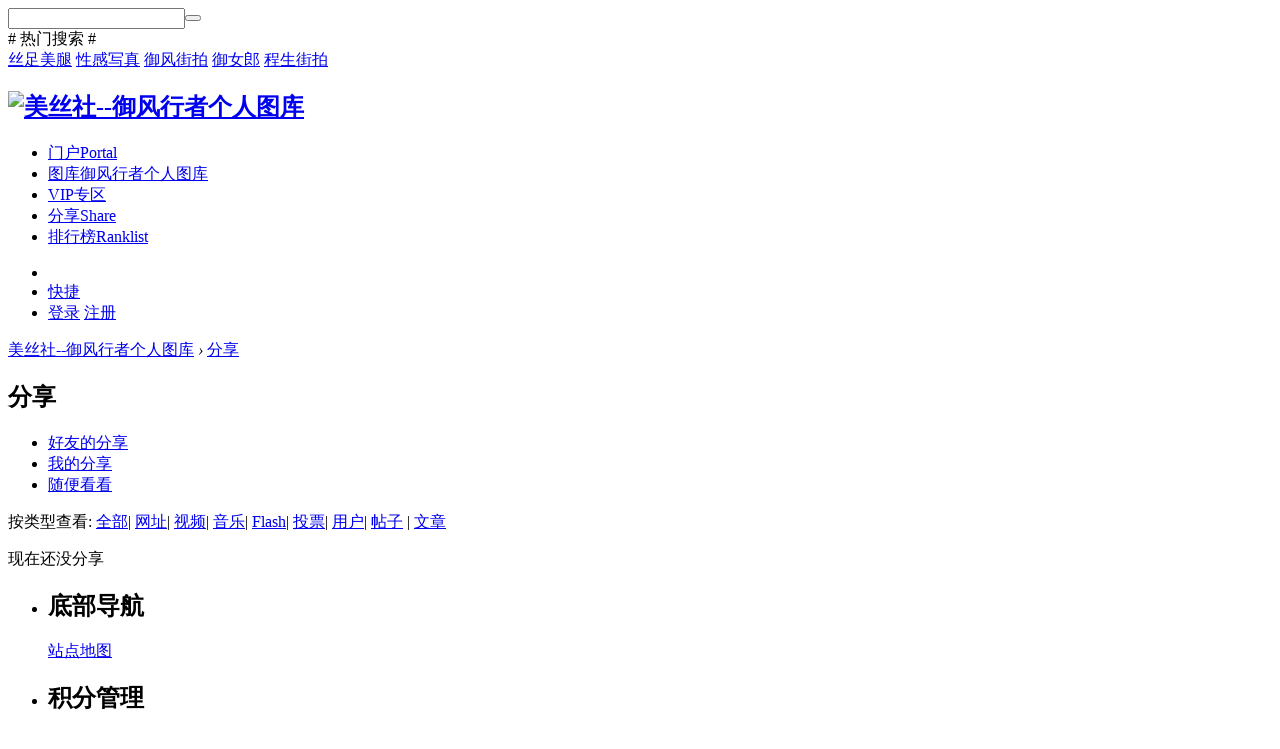

--- FILE ---
content_type: text/html; charset=gbk
request_url: http://52meiss.com/home.php?mod=space&uid=135781&do=share&view=me&from=space
body_size: 5354
content:
<!DOCTYPE html PUBLIC "-//W3C//DTD XHTML 1.0 Transitional//EN" "http://www.w3.org/TR/xhtml1/DTD/xhtml1-transitional.dtd">
<html xmlns="http://www.w3.org/1999/xhtml">
<head>
<meta http-equiv="Content-Type" content="text/html; charset=gbk" />
<title>BennetsenLoft的分享 -  美丝社--御风行者个人图库 -  Powered by Discuz!</title>

<meta name="keywords" content="BennetsenLoft的分享" />
<meta name="description" content="BennetsenLoft的分享 ,美丝社--御风行者个人图库" />
<meta name="generator" content="Discuz! X3.4" />
<meta name="author" content="Discuz! Team and Comsenz UI Team" />
<meta name="copyright" content="2001-2021 Tencent Cloud." />
<meta name="MSSmartTagsPreventParsing" content="True" />
<meta http-equiv="MSThemeCompatible" content="Yes" />
<base href="http://52meiss.com/" /><link rel="stylesheet" type="text/css" href="data/cache/style_2_common.css?cQ9" /><link rel="stylesheet" type="text/css" href="data/cache/style_2_home_space.css?cQ9" /><script type="text/javascript">var STYLEID = '2', STATICURL = 'static/', IMGDIR = 'static/image/common', VERHASH = 'cQ9', charset = 'gbk', discuz_uid = '0', cookiepre = '3oAp_2132_', cookiedomain = '', cookiepath = '/', showusercard = '1', attackevasive = '0', disallowfloat = 'newthread', creditnotice = '1|威望|,2|金钱|,3|贡献|', defaultstyle = '', REPORTURL = 'aHR0cDovLzUybWVpc3MuY29tL2hvbWUucGhwP21vZD1zcGFjZSZ1aWQ9MTM1NzgxJmRvPXNoYXJlJnZpZXc9bWUmZnJvbT1zcGFjZQ==', SITEURL = 'http://52meiss.com/', JSPATH = 'static/js/', CSSPATH = 'data/cache/style_', DYNAMICURL = '';</script>
<script src="static/js/common.js?cQ9" type="text/javascript"></script>
<meta http-equiv="X-UA-Compatible" content="IE=edge,chrome=1">
    <meta name="renderer" content="webkit">
<meta name="application-name" content="美丝社--御风行者个人图库" /
<meta name="msapplication-tooltip" content="美丝社--御风行者个人图库" />
<meta name="msapplication-task" content="name=门户;action-uri=http://52meiss.com/portal.php;icon-uri=http://52meiss.com/static/image/common/portal.ico" /><meta name="msapplication-task" content="name=图库;action-uri=http://52meiss.com/forum.php;icon-uri=http://52meiss.com/static/image/common/bbs.ico" />
<script src="static/js/home.js?cQ9" type="text/javascript"></script>
    <link rel="stylesheet" type="text/css" href="template/yide_21_npic/src/yide_fonticon/css/font-awesome.min.css?cQ9">
<script src="template/yide_21_npic/src/js/jquery.min.js?cQ9" type="text/javascript" type="text/javascript"></script>
<script src="template/yide_21_npic/src/js/jquery.yide.slide.js?cQ9" type="text/javascript" type="text/javascript"></script>
<script type="text/javascript">jQuery.noConflict();</script> 
<script>window.onerror=function(){return true;}</script> 
</head>

<body id="nv_home" class="pg_space" onkeydown="if(event.keyCode==27) return false;">
<div id="append_parent"></div><div id="ajaxwaitid"></div>
        
<div class="yide_search_wrap">      
 <div class="yide_search_con">
  <div class="yide_search_box cl">
   <div class="yide_scbar_cbtn"></div>
           <style type="text/css">
@-webkit-keyframes scale-fade{0%{opacity:0;-webkit-transform:scale(.8) rotateX(-40deg);transform:scale(.8) rotateX(-40deg)}50%{opacity:1}70%{-webkit-transform:scale(1.05) rotateX(0);transform:scale(1.05) rotateX(0)}100%{-webkit-transform:scale(1) rotateX(0);transform:scale(1) rotateX(0)}}@keyframes scale-fade{0%{opacity:0;-webkit-transform:scale(.8) rotateX(-40deg);transform:scale(.8) rotateX(-40deg)}50%{opacity:1}70%{-webkit-transform:scale(1.05) rotateX(0);transform:scale(1.05) rotateX(0)}100%{-webkit-transform:scale(1) rotateX(0);transform:scale(1) rotateX(0)}}
</style>


<div id="scbar" class="cl">
<form id="scbar_form" method="post" autocomplete="off" onsubmit="searchFocus($('scbar_txt'))" action="search.php?searchsubmit=yes" target="_blank">
<input type="hidden" name="mod" id="scbar_mod" value="forum" />
<input type="hidden" name="formhash" value="b9c7e3dd" />
<input type="hidden" name="srchtype" value="title" />
<input type="hidden" name="srhfid" value="0" />
<input type="hidden" name="srhlocality" value="home::space" />

<table cellspacing="0" cellpadding="0">
 <tr>
<td class="scbar_icon_td"></td>
<td class="scbar_txt_td"><input type="text" name="srchtxt" id="scbar_txt" value="" autocomplete="off"  /></td>
<td class="scbar_btn_td"><button type="submit" name="searchsubmit" id="scbar_btn" sc="1" class="yide_search_btn" value="true"><i class="fa fa-search" aria-hidden="true"></i></button></td>
</tr>
</table>
</form>
</div>

<div id="scbar_hot">
<div class="yide-hot-tag"># 热门搜索 #</div>

<a href="search.php?mod=forum&amp;srchtxt=%CB%BF%D7%E3%C3%C0%CD%C8&amp;formhash=b9c7e3dd&amp;searchsubmit=true&amp;source=hotsearch" target="_blank" class="xi2" sc="1">丝足美腿</a>



<a href="search.php?mod=forum&amp;srchtxt=%D0%D4%B8%D0%D0%B4%D5%E6&amp;formhash=b9c7e3dd&amp;searchsubmit=true&amp;source=hotsearch" target="_blank" class="xi2" sc="1">性感写真</a>



<a href="search.php?mod=forum&amp;srchtxt=%D3%F9%B7%E7%BD%D6%C5%C4&amp;formhash=b9c7e3dd&amp;searchsubmit=true&amp;source=hotsearch" target="_blank" class="xi2" sc="1">御风街拍</a>



<a href="search.php?mod=forum&amp;srchtxt=%D3%F9%C5%AE%C0%C9&amp;formhash=b9c7e3dd&amp;searchsubmit=true&amp;source=hotsearch" target="_blank" class="xi2" sc="1">御女郎</a>



<a href="search.php?mod=forum&amp;srchtxt=%B3%CC%C9%FA%BD%D6%C5%C4&amp;formhash=b9c7e3dd&amp;searchsubmit=true&amp;source=hotsearch" target="_blank" class="xi2" sc="1">程生街拍</a>

</div>

<script type="text/javascript">
initSearchmenu('scbar', '');
</script>
                  </div>
 </div>
 <div class="yide_search_overlay cl"></div>
        </div>
        <div id="hd" class="yide-nv">
     <div class="yide-hdc-bg ybr">
                    <div class="hdc cl">
        <h2><a href="./" title="美丝社--御风行者个人图库"><img src="template/yide_21_npic/src/logo.png" alt="美丝社--御风行者个人图库" border="0" /></a></h2>						
       <div class="yide-nv-list cl">
        <ul>
                <li id="mn_portal" ><a href="portal.php" hidefocus="true" title="Portal"  >门户<span>Portal</span></a><em></em></li>                <li id="mn_forum" ><a href="forum.php" hidefocus="true" title="御风行者个人图库"  >图库<span>御风行者个人图库</span></a><em></em></li>                <li id="mn_F63" ><a href="forum.php?mod=forumdisplay&fid=63" hidefocus="true"  >VIP专区</a><em></em></li>                                                <li class="a" id="mn_home" ><a href="home.php?mod=space&do=share" hidefocus="true" title="Share"  >分享<span>Share</span></a><em></em></li>                <li id="mn_N12a7" ><a href="misc.php?mod=ranklist" hidefocus="true" title="Ranklist"  >排行榜<span>Ranklist</span></a><em></em></li>                </ul>
               </div>
                  <div class="yide-user-c cl">
            <ul>
                           <li class="toggle-search"><a href="javascript:;" class="yide_search_div"><i class="fa fa-search"></i></a></li>
           <li><a href="javascript:;" id="qmenu" onmouseover="delayShow(this, function () {showMenu({'ctrlid':'qmenu','pos':'34!','ctrlclass':'a','duration':2});showForummenu(0);})" class="shortcut">快捷</a></li>
               <li class="no_login">
           <a href="member.php?mod=logging&amp;action=login&amp;referer=" onclick="showWindow('login', this.href);return false;">登录</a><span class="yide_line"></span>
                                   <a href="member.php?mod=register" target="_blank">注册</a>
           </li>
                      </ul> 
  </div>
     </div>
     <div class="yide_menunavs"></div>
                 <div id="yide-userinfo_menu" style="display: none;">
<div class="yide-umbox">
<script src="static/js/logging.js?cQ9" type="text/javascript"></script>
<form method="post" autocomplete="off" id="lsform" action="member.php?mod=logging&amp;action=login&amp;loginsubmit=yes&amp;infloat=yes&amp;lssubmit=yes" onsubmit="pwmd5('ls_password');return lsSubmit();">
<div class="fastlg cl">
<span id="return_ls" style="display:none"></span>
<div class="y pns">
<table cellspacing="0" cellpadding="0">
<tr>
<td>
<span class="ftid">
<select name="fastloginfield" id="ls_fastloginfield" width="40" tabindex="900">
<option value="username">用户名</option>
<option value="email">Email</option>
</select>
</span>
<script type="text/javascript">simulateSelect('ls_fastloginfield')</script>
</td>
<td><input type="text" name="username" id="ls_username" autocomplete="off" class="px vm" tabindex="901" /></td>
<td class="fastlg_l"><label for="ls_cookietime"><input type="checkbox" name="cookietime" id="ls_cookietime" class="pc" value="2592000" tabindex="903" />自动登录</label></td>
<td>&nbsp;<a href="javascript:;" onclick="showWindow('login', 'member.php?mod=logging&action=login&viewlostpw=1')">找回密码</a></td>
</tr>
<tr>
<td><label for="ls_password" class="z psw_w">密码</label></td>
<td><input type="password" name="password" id="ls_password" class="px vm" autocomplete="off" tabindex="902" /></td>
<td class="fastlg_l"><button type="submit" class="pn vm" tabindex="904" style="width: 75px;"><em>登录</em></button></td>
<td>&nbsp;<a href="member.php?mod=register" class="xi2 xw1">立即注册</a></td>
</tr>
</table>
<input type="hidden" name="quickforward" value="yes" />
<input type="hidden" name="handlekey" value="ls" />
</div>

<div class="fastlg_fm y" style="margin-right: 10px; padding-right: 10px">
<p><a href="http://52meiss.com/connect.php?mod=login&op=init&referer=home.php%3Fmod%3Dspace%26uid%3D135781%26do%3Dshare%26view%3Dme%26from%3Dspace&statfrom=login_simple"><img src="static/image/common/qq_login.gif" class="vm" alt="QQ登录" /></a></p>
<p class="hm xg1" style="padding-top: 2px;">只需一步，快速开始</p>
</div>
</div>
</form>

<script src="static/js/md5.js?cQ9" type="text/javascript" reload="1"></script>
</div>
</div>            </div>	 	  
      </div>
  
<script type="text/javascript">
jQuery(".yide_search_div").click(function(){
     jQuery("body").addClass("yide_search_open");
 });
jQuery(".yide_scbar_cbtn, .yide_search_overlay").click(function(e){
     e.stopPropagation();//阻止事件向上冒泡
 jQuery("body").removeClass("yide_search_open");
  });
</script>

<div class="yide_cnews_wp ybr">
     <div id="wp" class="wp">
          <div id="pt" class="bm cl">
<div class="z">
<a href="./" class="nvhm" title="首页">美丝社--御风行者个人图库</a> <em>&rsaquo;</em>
<a href="home.php?mod=space&amp;do=share">分享</a>
</div>
</div>
<style id="diy_style" type="text/css"></style>
<div class="wp">
<!--[diy=diy1]--><div id="diy1" class="area"></div><!--[/diy]-->
</div>
<div id="ct" class="ct2_a wp cl">
<div class="appl">
<div class="tbn">
<h2 class="mt bbda">分享</h2>
<ul>
<li><a href="home.php?mod=space&amp;do=share&amp;view=we">好友的分享</a></li>
<li><a href="home.php?mod=space&amp;do=share&amp;view=me">我的分享</a></li>
<li><a href="home.php?mod=space&amp;do=share&amp;view=all">随便看看</a></li>
</ul>
</div>
</div>
<div class="mn pbm">
<!--[diy=diycontenttop]--><div id="diycontenttop" class="area"></div><!--[/diy]-->
<p class="tbmu">
按类型查看:
<a href="home.php?mod=space&uid=135781&do=share&view=me&from=space&type=all">全部</a><span class="pipe">|</span>
<a href="home.php?mod=space&uid=135781&do=share&view=me&from=space&type=link">网址</a><span class="pipe">|</span>
<a href="home.php?mod=space&uid=135781&do=share&view=me&from=space&type=video">视频</a><span class="pipe">|</span>
<a href="home.php?mod=space&uid=135781&do=share&view=me&from=space&type=music">音乐</a><span class="pipe">|</span>
<a href="home.php?mod=space&uid=135781&do=share&view=me&from=space&type=flash">Flash</a><span class="pipe">|</span>
<a href="home.php?mod=space&uid=135781&do=share&view=me&from=space&type=poll">投票</a><span class="pipe">|</span>
<a href="home.php?mod=space&uid=135781&do=share&view=me&from=space&type=space">用户</a><span class="pipe">|</span>
<a href="home.php?mod=space&uid=135781&do=share&view=me&from=space&type=thread">帖子</a>
<span class="pipe">|</span>
<a href="home.php?mod=space&uid=135781&do=share&view=me&from=space&type=article">文章</a>
</p>
<ul id="share_ul" class="el sl"></ul>
<p class="emp">现在还没分享</p>
<!--[diy=diycontentbottom]--><div id="diycontentbottom" class="area"></div><!--[/diy]--></div>
</div>

<div class="wp mtn">
<!--[diy=diy3]--><div id="diy3" class="area"></div><!--[/diy]-->
</div>


<script type="text/javascript">
function succeedhandle_shareadd(url, msg, values) {
share_add(values['sid']);
}
</script></div>
</div>
    <script src="template/yide_21_npic/src/js/jquery.min.js" type="text/javascript" type="text/javascript"></script>
    <script type="text/javascript">var jq = jQuery.noConflict(true);</script> 
    <script>window.onerror=function(){return true;}</script>

<div id="ft" class="wp cl" style=" display: none;"></div>
<div class="yide_ft_main">
<div class="yide_ft_top">
            <div class="wp cl" style="width: 1140px;">
                <div class="yide_abouts">
                    <ul>
                        <li>
                            <h2>底部导航</h2>
                            <a href="#" target="_blank">站点地图</a>

                        </li>
                        <li>
                            <h2>积分管理</h2>
                            <a href="#" target="_blank">我的权限</a>
                            <a href="#" target="_blank">我的积分</a>

                        </li>
                        <li>
                            <h2>关于我们</h2>
                            <a href="http://www.52meiss.com/forum.php?mod=viewthread&amp;tid=102&amp;extra=page%3D1" target="_blank">联系我们</a>
                            <a href="http://www.52meiss.com/forum.php?mod=viewthread&amp;tid=102&amp;extra=page%3D1" target="_blank">管理团队</a>
                            <a href="http://www.52meiss.com/forum.php?mod=viewthread&amp;tid=102&amp;extra=page%3D1" target="_blank">发展历程</a>
                            <a href="http://www.52meiss.com/forum.php?mod=viewthread&amp;tid=103&amp;extra=page%3D1" target="_blank">版权声明</a>
                        </li>
                    </ul>
                </div>
<div class="yide_code_pics">
                    <h3>美丝社与你快乐分享</h3>
                    <span>
                        <img src="template/yide_21_npic/src/ft_codepic1.png">
                        <p>御风街怕微博</p>
                    </span>
                    <span style="margin-right: 0;">
                        <img src="template/yide_21_npic/src/ft_codepic2.png">
                        <p>推特账号</p>
                    </span>
                </div>
                <div class="yide_ft_contact">
                    <div class="yide_ft_tel cl">
      <span class="yide_ft_tel_icon"></span>
      <div class="yide_ft_contact_text">
       <p>摄影约拍热线：<span>9:00-16:00</span></p>
       <b>18620984512（非诚勿扰）</b>
      </div>
    </div>        
                    <div class="yide_ft_address cl">
                        <p>拍摄定位：常驻广州，可接受全国旅拍约拍。</p>
                        <p>拍摄类型：丝足街拍、抖音快手短视频、私房写真、展会拍摄等</p>
                    </div>
                </div>
            </div>
        </div>

   <div class="yide_ft_bottom">
    <div class="yide_bft_bg cl">
    Copyright &copy; 2021-2030 <a href="http://www.52meiss.com" target="_blank">美丝社.</a> Powered by 
<a href="http://www.discuz.net" target="_blank">Discuz!</a><em> X3.4</em>
</div>
</div>

</div>
<script src="home.php?mod=misc&ac=sendmail&rand=1769408986" type="text/javascript"></script>
<div id="scrolltop">
<span hidefocus="true"><a title="返回顶部" onclick="window.scrollTo('0','0')" class="scrolltopa" ><b>返回顶部</b></a></span>
</div>

<script type="text/javascript">_attachEvent(window, 'scroll', function () { showTopLink(); });checkBlind();</script>
</body>
</html>
